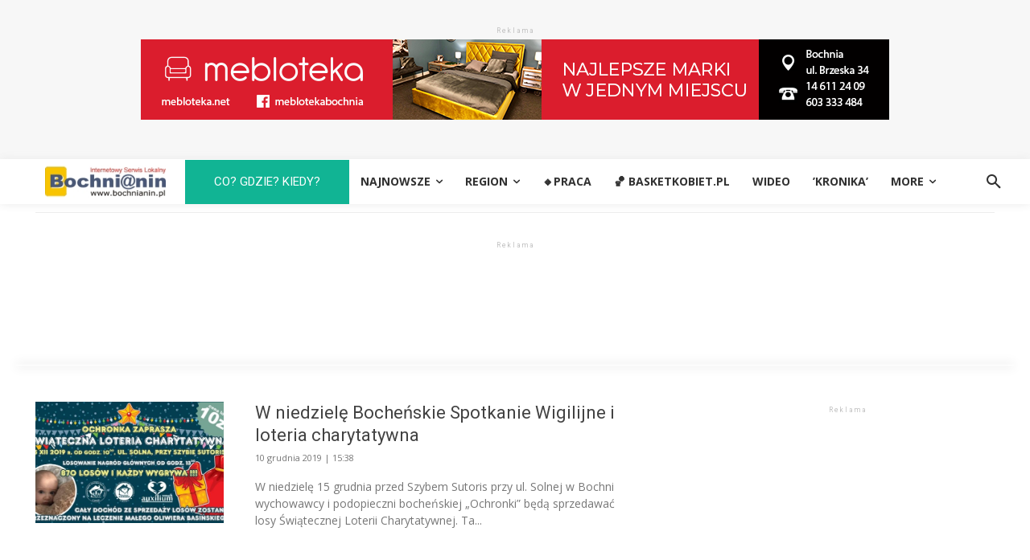

--- FILE ---
content_type: text/html; charset=utf-8
request_url: https://www.google.com/recaptcha/api2/aframe
body_size: 268
content:
<!DOCTYPE HTML><html><head><meta http-equiv="content-type" content="text/html; charset=UTF-8"></head><body><script nonce="ZHM70-4dNn4Sy6j2-g_YoQ">/** Anti-fraud and anti-abuse applications only. See google.com/recaptcha */ try{var clients={'sodar':'https://pagead2.googlesyndication.com/pagead/sodar?'};window.addEventListener("message",function(a){try{if(a.source===window.parent){var b=JSON.parse(a.data);var c=clients[b['id']];if(c){var d=document.createElement('img');d.src=c+b['params']+'&rc='+(localStorage.getItem("rc::a")?sessionStorage.getItem("rc::b"):"");window.document.body.appendChild(d);sessionStorage.setItem("rc::e",parseInt(sessionStorage.getItem("rc::e")||0)+1);localStorage.setItem("rc::h",'1769122130508');}}}catch(b){}});window.parent.postMessage("_grecaptcha_ready", "*");}catch(b){}</script></body></html>